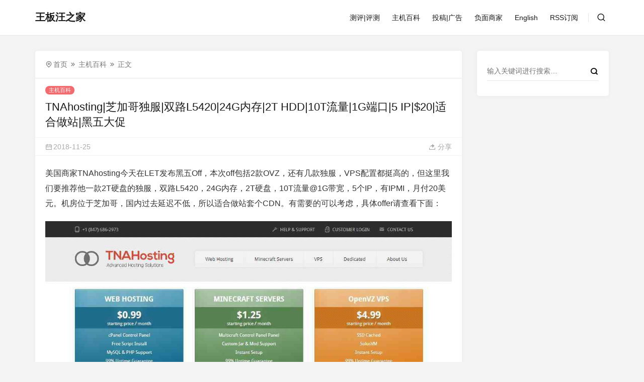

--- FILE ---
content_type: text/html; charset=UTF-8
request_url: https://reaff.com/5102.html
body_size: 7851
content:
<!doctype html>
<html style="--accent-color:#f16b6f;" lang="zh-Hans">
<head>
<meta charset="UTF-8">
<meta name="viewport" content="width=device-width, initial-scale=1, user-scalable=no">
<title>TNAhosting|芝加哥独服|双路L5420|24G内存|2T HDD|10T流量|1G端口|5 IP|$20|适合做站|黑五大促 &#8211; 王板汪之家</title>
<meta name='robots' content='max-image-preview:large' />
	<style>img:is([sizes="auto" i], [sizes^="auto," i]) { contain-intrinsic-size: 3000px 1500px }</style>
	<link rel='dns-prefetch' href='//cdnjs.cloudflare.com' />
<style id='classic-theme-styles-inline-css' type='text/css'>
/*! This file is auto-generated */
.wp-block-button__link{color:#fff;background-color:#32373c;border-radius:9999px;box-shadow:none;text-decoration:none;padding:calc(.667em + 2px) calc(1.333em + 2px);font-size:1.125em}.wp-block-file__button{background:#32373c;color:#fff;text-decoration:none}
</style>
<style id='global-styles-inline-css' type='text/css'>
:root{--wp--preset--aspect-ratio--square: 1;--wp--preset--aspect-ratio--4-3: 4/3;--wp--preset--aspect-ratio--3-4: 3/4;--wp--preset--aspect-ratio--3-2: 3/2;--wp--preset--aspect-ratio--2-3: 2/3;--wp--preset--aspect-ratio--16-9: 16/9;--wp--preset--aspect-ratio--9-16: 9/16;--wp--preset--color--black: #000000;--wp--preset--color--cyan-bluish-gray: #abb8c3;--wp--preset--color--white: #ffffff;--wp--preset--color--pale-pink: #f78da7;--wp--preset--color--vivid-red: #cf2e2e;--wp--preset--color--luminous-vivid-orange: #ff6900;--wp--preset--color--luminous-vivid-amber: #fcb900;--wp--preset--color--light-green-cyan: #7bdcb5;--wp--preset--color--vivid-green-cyan: #00d084;--wp--preset--color--pale-cyan-blue: #8ed1fc;--wp--preset--color--vivid-cyan-blue: #0693e3;--wp--preset--color--vivid-purple: #9b51e0;--wp--preset--gradient--vivid-cyan-blue-to-vivid-purple: linear-gradient(135deg,rgba(6,147,227,1) 0%,rgb(155,81,224) 100%);--wp--preset--gradient--light-green-cyan-to-vivid-green-cyan: linear-gradient(135deg,rgb(122,220,180) 0%,rgb(0,208,130) 100%);--wp--preset--gradient--luminous-vivid-amber-to-luminous-vivid-orange: linear-gradient(135deg,rgba(252,185,0,1) 0%,rgba(255,105,0,1) 100%);--wp--preset--gradient--luminous-vivid-orange-to-vivid-red: linear-gradient(135deg,rgba(255,105,0,1) 0%,rgb(207,46,46) 100%);--wp--preset--gradient--very-light-gray-to-cyan-bluish-gray: linear-gradient(135deg,rgb(238,238,238) 0%,rgb(169,184,195) 100%);--wp--preset--gradient--cool-to-warm-spectrum: linear-gradient(135deg,rgb(74,234,220) 0%,rgb(151,120,209) 20%,rgb(207,42,186) 40%,rgb(238,44,130) 60%,rgb(251,105,98) 80%,rgb(254,248,76) 100%);--wp--preset--gradient--blush-light-purple: linear-gradient(135deg,rgb(255,206,236) 0%,rgb(152,150,240) 100%);--wp--preset--gradient--blush-bordeaux: linear-gradient(135deg,rgb(254,205,165) 0%,rgb(254,45,45) 50%,rgb(107,0,62) 100%);--wp--preset--gradient--luminous-dusk: linear-gradient(135deg,rgb(255,203,112) 0%,rgb(199,81,192) 50%,rgb(65,88,208) 100%);--wp--preset--gradient--pale-ocean: linear-gradient(135deg,rgb(255,245,203) 0%,rgb(182,227,212) 50%,rgb(51,167,181) 100%);--wp--preset--gradient--electric-grass: linear-gradient(135deg,rgb(202,248,128) 0%,rgb(113,206,126) 100%);--wp--preset--gradient--midnight: linear-gradient(135deg,rgb(2,3,129) 0%,rgb(40,116,252) 100%);--wp--preset--font-size--small: 13px;--wp--preset--font-size--medium: 20px;--wp--preset--font-size--large: 36px;--wp--preset--font-size--x-large: 42px;--wp--preset--spacing--20: 0.44rem;--wp--preset--spacing--30: 0.67rem;--wp--preset--spacing--40: 1rem;--wp--preset--spacing--50: 1.5rem;--wp--preset--spacing--60: 2.25rem;--wp--preset--spacing--70: 3.38rem;--wp--preset--spacing--80: 5.06rem;--wp--preset--shadow--natural: 6px 6px 9px rgba(0, 0, 0, 0.2);--wp--preset--shadow--deep: 12px 12px 50px rgba(0, 0, 0, 0.4);--wp--preset--shadow--sharp: 6px 6px 0px rgba(0, 0, 0, 0.2);--wp--preset--shadow--outlined: 6px 6px 0px -3px rgba(255, 255, 255, 1), 6px 6px rgba(0, 0, 0, 1);--wp--preset--shadow--crisp: 6px 6px 0px rgba(0, 0, 0, 1);}:where(.is-layout-flex){gap: 0.5em;}:where(.is-layout-grid){gap: 0.5em;}body .is-layout-flex{display: flex;}.is-layout-flex{flex-wrap: wrap;align-items: center;}.is-layout-flex > :is(*, div){margin: 0;}body .is-layout-grid{display: grid;}.is-layout-grid > :is(*, div){margin: 0;}:where(.wp-block-columns.is-layout-flex){gap: 2em;}:where(.wp-block-columns.is-layout-grid){gap: 2em;}:where(.wp-block-post-template.is-layout-flex){gap: 1.25em;}:where(.wp-block-post-template.is-layout-grid){gap: 1.25em;}.has-black-color{color: var(--wp--preset--color--black) !important;}.has-cyan-bluish-gray-color{color: var(--wp--preset--color--cyan-bluish-gray) !important;}.has-white-color{color: var(--wp--preset--color--white) !important;}.has-pale-pink-color{color: var(--wp--preset--color--pale-pink) !important;}.has-vivid-red-color{color: var(--wp--preset--color--vivid-red) !important;}.has-luminous-vivid-orange-color{color: var(--wp--preset--color--luminous-vivid-orange) !important;}.has-luminous-vivid-amber-color{color: var(--wp--preset--color--luminous-vivid-amber) !important;}.has-light-green-cyan-color{color: var(--wp--preset--color--light-green-cyan) !important;}.has-vivid-green-cyan-color{color: var(--wp--preset--color--vivid-green-cyan) !important;}.has-pale-cyan-blue-color{color: var(--wp--preset--color--pale-cyan-blue) !important;}.has-vivid-cyan-blue-color{color: var(--wp--preset--color--vivid-cyan-blue) !important;}.has-vivid-purple-color{color: var(--wp--preset--color--vivid-purple) !important;}.has-black-background-color{background-color: var(--wp--preset--color--black) !important;}.has-cyan-bluish-gray-background-color{background-color: var(--wp--preset--color--cyan-bluish-gray) !important;}.has-white-background-color{background-color: var(--wp--preset--color--white) !important;}.has-pale-pink-background-color{background-color: var(--wp--preset--color--pale-pink) !important;}.has-vivid-red-background-color{background-color: var(--wp--preset--color--vivid-red) !important;}.has-luminous-vivid-orange-background-color{background-color: var(--wp--preset--color--luminous-vivid-orange) !important;}.has-luminous-vivid-amber-background-color{background-color: var(--wp--preset--color--luminous-vivid-amber) !important;}.has-light-green-cyan-background-color{background-color: var(--wp--preset--color--light-green-cyan) !important;}.has-vivid-green-cyan-background-color{background-color: var(--wp--preset--color--vivid-green-cyan) !important;}.has-pale-cyan-blue-background-color{background-color: var(--wp--preset--color--pale-cyan-blue) !important;}.has-vivid-cyan-blue-background-color{background-color: var(--wp--preset--color--vivid-cyan-blue) !important;}.has-vivid-purple-background-color{background-color: var(--wp--preset--color--vivid-purple) !important;}.has-black-border-color{border-color: var(--wp--preset--color--black) !important;}.has-cyan-bluish-gray-border-color{border-color: var(--wp--preset--color--cyan-bluish-gray) !important;}.has-white-border-color{border-color: var(--wp--preset--color--white) !important;}.has-pale-pink-border-color{border-color: var(--wp--preset--color--pale-pink) !important;}.has-vivid-red-border-color{border-color: var(--wp--preset--color--vivid-red) !important;}.has-luminous-vivid-orange-border-color{border-color: var(--wp--preset--color--luminous-vivid-orange) !important;}.has-luminous-vivid-amber-border-color{border-color: var(--wp--preset--color--luminous-vivid-amber) !important;}.has-light-green-cyan-border-color{border-color: var(--wp--preset--color--light-green-cyan) !important;}.has-vivid-green-cyan-border-color{border-color: var(--wp--preset--color--vivid-green-cyan) !important;}.has-pale-cyan-blue-border-color{border-color: var(--wp--preset--color--pale-cyan-blue) !important;}.has-vivid-cyan-blue-border-color{border-color: var(--wp--preset--color--vivid-cyan-blue) !important;}.has-vivid-purple-border-color{border-color: var(--wp--preset--color--vivid-purple) !important;}.has-vivid-cyan-blue-to-vivid-purple-gradient-background{background: var(--wp--preset--gradient--vivid-cyan-blue-to-vivid-purple) !important;}.has-light-green-cyan-to-vivid-green-cyan-gradient-background{background: var(--wp--preset--gradient--light-green-cyan-to-vivid-green-cyan) !important;}.has-luminous-vivid-amber-to-luminous-vivid-orange-gradient-background{background: var(--wp--preset--gradient--luminous-vivid-amber-to-luminous-vivid-orange) !important;}.has-luminous-vivid-orange-to-vivid-red-gradient-background{background: var(--wp--preset--gradient--luminous-vivid-orange-to-vivid-red) !important;}.has-very-light-gray-to-cyan-bluish-gray-gradient-background{background: var(--wp--preset--gradient--very-light-gray-to-cyan-bluish-gray) !important;}.has-cool-to-warm-spectrum-gradient-background{background: var(--wp--preset--gradient--cool-to-warm-spectrum) !important;}.has-blush-light-purple-gradient-background{background: var(--wp--preset--gradient--blush-light-purple) !important;}.has-blush-bordeaux-gradient-background{background: var(--wp--preset--gradient--blush-bordeaux) !important;}.has-luminous-dusk-gradient-background{background: var(--wp--preset--gradient--luminous-dusk) !important;}.has-pale-ocean-gradient-background{background: var(--wp--preset--gradient--pale-ocean) !important;}.has-electric-grass-gradient-background{background: var(--wp--preset--gradient--electric-grass) !important;}.has-midnight-gradient-background{background: var(--wp--preset--gradient--midnight) !important;}.has-small-font-size{font-size: var(--wp--preset--font-size--small) !important;}.has-medium-font-size{font-size: var(--wp--preset--font-size--medium) !important;}.has-large-font-size{font-size: var(--wp--preset--font-size--large) !important;}.has-x-large-font-size{font-size: var(--wp--preset--font-size--x-large) !important;}
:where(.wp-block-post-template.is-layout-flex){gap: 1.25em;}:where(.wp-block-post-template.is-layout-grid){gap: 1.25em;}
:where(.wp-block-columns.is-layout-flex){gap: 2em;}:where(.wp-block-columns.is-layout-grid){gap: 2em;}
:root :where(.wp-block-pullquote){font-size: 1.5em;line-height: 1.6;}
</style>
<link rel='stylesheet' id='remixicon-css' href='https://cdnjs.cloudflare.com/ajax/libs/remixicon/4.2.0/remixicon.min.css?ver=6.8.3' type='text/css' media='all' />
<link rel='stylesheet' id='fancybox-css' href='https://cdnjs.cloudflare.com/ajax/libs/fancybox/3.5.7/jquery.fancybox.min.css?ver=6.8.3' type='text/css' media='all' />
<link rel='stylesheet' id='autumn-css' href='https://reaff.com/wp-content/themes/Autumn-Pro/static/css/style-6.4.css?ver=6.4' type='text/css' media='all' />
<script type="text/javascript" src="https://reaff.com/wp-includes/js/jquery/jquery.min.js?ver=3.7.1" id="jquery-core-js"></script>
<script type="text/javascript" src="https://reaff.com/wp-includes/js/jquery/jquery-migrate.min.js?ver=3.4.1" id="jquery-migrate-js"></script>
<script type="text/javascript" src="https://cdnjs.cloudflare.com/ajax/libs/fancybox/3.5.7/jquery.fancybox.min.js?ver=6.8.3" id="fancybox-js"></script>
<script type="text/javascript" src="https://cdnjs.cloudflare.com/ajax/libs/lazysizes/5.3.2/lazysizes.min.js?ver=6.8.3" id="lazysizes-js"></script>
<script type="text/javascript" src="https://cdnjs.cloudflare.com/ajax/libs/lazysizes/5.3.2/plugins/unveilhooks/ls.unveilhooks.min.js?ver=6.8.3" id="unveilhooks-js"></script>
<script type="text/javascript" src="https://reaff.com/wp-content/themes/Autumn-Pro/static/js/theia-sticky-sidebar.js?ver=1.7" id="sticky-sidebar-js"></script>
<script type="text/javascript" id="autumn-js-before">
/* <![CDATA[ */
var ajaxurl	= "https://reaff.com/wp-admin/admin-ajax.php";
/* ]]> */
</script>
<script type="text/javascript" src="https://reaff.com/wp-content/themes/Autumn-Pro/static/js/script-6.4.js?ver=6.4" id="autumn-js"></script>
<script type="text/javascript" src="https://cdnjs.cloudflare.com/ajax/libs/qrcodejs/1.0.0/qrcode.min.js?ver=6.8.3" id="qrcodejs-js"></script>
<link rel="https://api.w.org/" href="https://reaff.com/wp-json/" /><link rel="alternate" title="JSON" type="application/json" href="https://reaff.com/wp-json/wp/v2/posts/5102" /><link rel="EditURI" type="application/rsd+xml" title="RSD" href="https://reaff.com/xmlrpc.php?rsd" />
<meta name="generator" content="WordPress 6.8.3" />
<link rel="canonical" href="https://reaff.com/5102.html" />
<link rel='shortlink' href='https://reaff.com/?p=5102' />
<link rel="alternate" title="oEmbed (JSON)" type="application/json+oembed" href="https://reaff.com/wp-json/oembed/1.0/embed?url=https%3A%2F%2Freaff.com%2F5102.html" />
<link rel="alternate" title="oEmbed (XML)" type="text/xml+oembed" href="https://reaff.com/wp-json/oembed/1.0/embed?url=https%3A%2F%2Freaff.com%2F5102.html&#038;format=xml" />
<link rel="shortcut icon" href=https://reaff.com/wp-content/themes/Autumn-Pro/static/images/favicon.ico" />
<link rel="icon" href="https://reaff.com/wp-content/uploads/2017/11/cropped-3-3-32x32.png" sizes="32x32" />
<link rel="icon" href="https://reaff.com/wp-content/uploads/2017/11/cropped-3-3-192x192.png" sizes="192x192" />
<link rel="apple-touch-icon" href="https://reaff.com/wp-content/uploads/2017/11/cropped-3-3-180x180.png" />
<meta name="msapplication-TileImage" content="https://reaff.com/wp-content/uploads/2017/11/cropped-3-3-270x270.png" />
</head>
<body id="body" class="wp-singular post-template-default single single-post postid-5102 single-format-standard wp-theme-Autumn-Pro">
<script type="text/javascript">
init_color_scheme(false);
</script>
<div class="site">
	<header class="site-header">
		<div class="container">
			<div class="navbar">
				<div class="branding-within">
										<a class="logo text" href="https://reaff.com" rel="home">王板汪之家</a>
									</div>
				<nav class="main-menu hidden-xs hidden-sm hidden-md">
				<ul id="menu-primary" class="nav-list u-plain-list">
				<li id="menu-item-4829" class="menu-item menu-item-type-taxonomy menu-item-object-category menu-item-4829"><a href="https://reaff.com/category/csrjjc">测评|评测</a></li>
<li id="menu-item-4827" class="menu-item menu-item-type-taxonomy menu-item-object-category current-post-ancestor current-menu-parent current-post-parent menu-item-4827"><a href="https://reaff.com/category/zhujiwiki">主机百科</a></li>
<li id="menu-item-8962" class="menu-item menu-item-type-post_type menu-item-object-post menu-item-8962"><a href="https://reaff.com/8961.html">投稿|广告</a></li>
<li id="menu-item-4830" class="menu-item menu-item-type-taxonomy menu-item-object-category menu-item-4830"><a href="https://reaff.com/category/fmsj">负面商家</a></li>
<li id="menu-item-8091" class="menu-item menu-item-type-custom menu-item-object-custom menu-item-8091"><a href="https://translate.google.com/translate?act=url&#038;hl=zh-CN&#038;ie=UTF8&#038;prev=_t&#038;sl=zh-CN&#038;tl=en&#038;u=https://reaff.com">English</a></li>
<li id="menu-item-3212" class="menu-item menu-item-type-custom menu-item-object-custom menu-item-3212"><a href="https://reaff.com/feed">RSS订阅</a></li>
				</ul>
				</nav>

				<div class="sep sep-right"></div>

				
				<div class="navbar-button">
					<a href="javascript:;" class="show-modal search-button" data-target='.search-box'><i class="ri-search-line"></i></a>				</div>
				
				<div class="hamburger menu-toggle-wrapper">
					<div class="menu-toggle">
						<span></span>
						<span></span>
						<span></span>
					</div>
				</div>

			</div>
		</div>
	</header>



<div class="site-content container">
	<div class="row">
				
		<div class="col-lg-9">
			<div class="content-area">
				<main class="site-main">
				<article class="type-post post">

				<div class="term-bar breadcrumbs">
					<div class="term-info">
						<ul class="breadcrumb"><li><a href="https://reaff.com">首页</a></li>
<li><a href="https://reaff.com/category/zhujiwiki">主机百科</a></li>
<li>正文</li></ul>					</div>
				</div>

				<header class="entry-header">
					<div class="entry-category"><a href="https://reaff.com/category/zhujiwiki" rel="category tag">主机百科</a></div>
					<h1 class="entry-title">TNAhosting|芝加哥独服|双路L5420|24G内存|2T HDD|10T流量|1G端口|5 IP|$20|适合做站|黑五大促</h1>
				</header>
				<div class="entry-action">
					<div>
						<a class="view" href="https://reaff.com/5102.html"><i class="ri-icon ri-calendar-2-line"></i><span class="count">2018-11-25</span></a>
																							</div>
					<a href="javascript:;" class="show-modal share-button" data-target='.share-box'><i class="ri-share-forward-2-fill"></i><span> 分享</span></a>				</div>
				<div class="entry-wrapper">
					<div class="entry-content u-clearfix">

											<p>美国商家TNAhosting今天在LET发布黑五Off，本次off包括2款OVZ，还有几款独服，VPS配置都挺高的，但这里我们要推荐他一款2T硬盘的独服，双路L5420，24G内存，2T硬盘，10T流量@1G带宽，5个IP，有IPMI，月付20美元。机房位于芝加哥，国内过去延迟不低，所以适合做站套个CDN。有需要的可以考虑，具体offer请查看下面：</p>
<p><img decoding="async" src="https://reaff.com/i/large/005SXJ9Agy1fxk1zzh8xnj30u60olwh2.jpg" /></p>
<p><strong>6GB OpenVZ</strong><br />
1 IPv4 [IPv6 available]<br />
2x vCPU<br />
6GB RAM<br />
200GB HDD<br />
5TB Bandwidth<br />
$30 /year<br />
<a class="external" href="https://tnahosting.net/billing/aff.php?aff=144&amp;pid=67" target="_blank" rel="nofollow noopener noreferrer"><strong>点击购买</strong></a></p>
<p>&nbsp;</p>
<p><strong>512MB OpenVZ</strong><br />
1 IPv4 [IPv6 available]<br />
1x vCPU<br />
512MB RAM<br />
50GB HDD<br />
1 TB Bandwidth<br />
$10 /year<br />
<a class="external" href="https://tnahosting.net/billing/aff.php?aff=144&amp;pid=68" target="_blank" rel="nofollow noopener noreferrer"><strong>点击购买</strong></a></p>
<p>&nbsp;</p>
<p><strong>Dual L5420 Dedicated Server</strong><br />
Dual L5420<br />
24GB DDR2<br />
2TB HDD<br />
/29 IPv4 [IPv6 available]<br />
Dedicated IPMI [Uses 1 IP]<br />
10TB Bandwidth<br />
1Gbps Port Speed<br />
$20/month<br />
<a class="external" href="https://tnahosting.net/billing/aff.php?aff=144&amp;pid=69" target="_blank" rel="nofollow noopener noreferrer"><strong>点击购买</strong></a></p>
<p>&nbsp;</p>
<p><strong>E3-1240 Dedicated Server</strong><br />
E3-1240<br />
16GB DDR3<br />
240GB SSD<br />
/29 IPv4 [IPv6 available]<br />
Dedicated IPMI [Uses 1 IP]<br />
10TB Bandwidth<br />
1Gbps Port Speed<br />
$29/month<br />
<a class="external" href="https://tnahosting.net/billing/aff.php?aff=144&amp;pid=70" target="_blank" rel="nofollow noopener noreferrer"><strong>点击购买</strong></a></p>
<p>&nbsp;</p>
<p><strong>E3-1240 Dedicated Server</strong><br />
E3-1240<br />
16GB DDR3<br />
2x 500GB SSD<br />
2TB HDD<br />
/29 IPv4 [IPv6 available]<br />
Dedicated IPMI [Uses 1 IP]<br />
10TB Bandwidth<br />
1Gbps Port Speed<br />
$39/month<br />
<a class="external" href="https://tnahosting.net/billing/aff.php?aff=144&amp;pid=71" target="_blank" rel="nofollow noopener noreferrer"><strong>点击购买</strong></a></p>
<p>&nbsp;</p>
<p>&nbsp;</p>
<p><strong>官网</strong></p>
<p>tnahosting.net</p>
<p>&nbsp;</p>
<h4><strong>LOOKING GLASS</strong></h4>
<p>美国，芝加哥<br />
Test IP：65.182.172.245</p>
<p>&nbsp;</p>
<h4>TOS/AUP</h4>
<p><a class="external" href="https://tnahosting.net/tos.html" target="_blank" rel="nofollow noopener noreferrer">tnahosting.net/tos.html</a></p>
<p>&nbsp;</p>
<h4><strong>短评</strong></h4>
<p>适合做站。</p>
					
					</div>

					<div class="entry-tags">
						标签：<a href="https://reaff.com/tag/10t%e6%b5%81%e9%87%8f" rel="tag">10T流量</a> · <a href="https://reaff.com/tag/1g%e7%ab%af%e5%8f%a3" rel="tag">1G端口</a> · <a href="https://reaff.com/tag/24g%e5%86%85%e5%ad%98" rel="tag">24G内存</a> · <a href="https://reaff.com/tag/2thdd" rel="tag">2THDD</a> · <a href="https://reaff.com/tag/5-ip" rel="tag">5 IP</a> · <a href="https://reaff.com/tag/testip" rel="tag">TestIP</a> · <a href="https://reaff.com/tag/tnahosting" rel="tag">TNAhosting</a> · <a href="https://reaff.com/tag/%e5%8f%8c%e8%b7%afl5420" rel="tag">双路L5420</a> · <a href="https://reaff.com/tag/%e6%9c%88%e4%bb%9820" rel="tag">月付$20</a> · <a href="https://reaff.com/tag/%e7%be%8e%e5%9b%bd" rel="tag">美国</a> · <a href="https://reaff.com/tag/%e8%8a%9d%e5%8a%a0%e5%93%a5" rel="tag">芝加哥</a> · <a href="https://reaff.com/tag/%e8%8a%9d%e5%8a%a0%e5%93%a5%e7%8b%ac%e6%9c%8d" rel="tag">芝加哥独服</a> · <a href="https://reaff.com/tag/%e9%80%82%e5%90%88%e5%81%9a%e7%ab%99" rel="tag">适合做站</a> · <a href="https://reaff.com/tag/%e9%bb%91%e4%ba%94%e5%a4%a7%e4%bf%83" rel="tag">黑五大促</a>					</div>

					<div class="modal-buttons"><a href="javascript:;" class="show-modal modal-button share-button" data-target='.share-box'><i class="ri-share-forward-2-fill"></i><span> 分享</span></a></div>
				</div>
				</article>

				<div class="entry-navigation">
	
						
		<div class="nav previous">
			<img class="lazyload" data-srcset="https://reaff.com/i/large/005SXJ9Agy1fxk28mc154j30v00jatas.jpg">
			<span>上一篇</span>
			<h4 class="entry-title">欧洲的机器都不适合国内用|Webh|波兰VPS|4核|8G内存|80G SSD|无限流量|150M端口|KVM|$76|iwacom机房|三网不绕美|黑五大促</h4>
			<a class="u-permalink" href="https://reaff.com/5101.html"></a>
		</div>
		
			<div class="nav next">
			<img class="lazyload" data-srcset="https://reaff.com/i/large/005SXJ9Agy1fxk21u6x4hj30gd0e1dh4.jpg">
			<span>下一篇</span>
			<h4 class="entry-title">WordPress 如何启用 Memcached 内存缓存</h4>
			<a class="u-permalink" href="https://reaff.com/5103.html"></a>
		</div>
		</div><div class="related-post rownone">
	<h3 class="section-title"><span>相关推荐</span></h3>
			<article class="post-list">
	<div class="post-wrapper">
		<div class="entry-media fit">
			<div class="placeholder">
				<a href="https://reaff.com/6566.html">
				<img class="lazyload" data-srcset="https://reaff.com/i/imgsrc/sns/7238423bc9bcc491cb192279c2386e57_993_816.jpeg" alt="TNAhosting|芝加哥VPS|2核|512M内存|50G HDD|2T流量|1G端口|$15|适合做站">
				</a>
			</div>
		</div>
		<div class="entry-wrapper">
			<header class="entry-header">
			<div class="entry-meta">
				<span class="meta-category">
					<a href="https://reaff.com/category/zhujiwiki" rel="category tag">主机百科</a>				</span>
				<span class="meta-time">
					2019-05-27				</span>
			</div>
			<h2 class="entry-title"><a href="https://reaff.com/6566.html" rel="bookmark">TNAhosting|芝加哥VPS|2核|512M内存|50G HDD|2T流量|1G端口|$15|适合做站</a></h2>
			</header>
			<div class="entry-excerpt u-text-format">
				<p>美国商家TNAhosting今天在LET发布最新的OFF，内容有OVZ，KVM和独服，我们只搬了KVM和独服过 &#8230;</p>
			</div>
		</div>
	</div>
	</article>
		<article class="post-list">
	<div class="post-wrapper">
		<div class="entry-media fit">
			<div class="placeholder">
				<a href="https://reaff.com/6017.html">
				<img class="lazyload" data-srcset="https://reaff.com/i/large/007rAy9hly1fzpjmuiadfj30wi0go0um.jpg" alt="价格不高做下载盘|Vpsrus|北卡独服|双路L5640|8G内存|292G HDD|10T流量|1G端口|$20|5 IP|做站|特价独服">
				</a>
			</div>
		</div>
		<div class="entry-wrapper">
			<header class="entry-header">
			<div class="entry-meta">
				<span class="meta-category">
					<a href="https://reaff.com/category/zhujiwiki" rel="category tag">主机百科</a>				</span>
				<span class="meta-time">
					2019-01-31				</span>
			</div>
			<h2 class="entry-title"><a href="https://reaff.com/6017.html" rel="bookmark">价格不高做下载盘|Vpsrus|北卡独服|双路L5640|8G内存|292G HDD|10T流量|1G端口|$20|5 IP|做站|特价独服</a></h2>
			</header>
			<div class="entry-excerpt u-text-format">
				<p>美国商家Vpsrus今天在LET论坛发布新的OFF，十几款特价独服，最低配双路L5640，8G内存，292G的 &#8230;</p>
			</div>
		</div>
	</div>
	</article>
		<article class="post-list">
	<div class="post-wrapper">
		<div class="entry-media fit">
			<div class="placeholder">
				<a href="https://reaff.com/5030.html">
				<img class="lazyload" data-srcset="https://reaff.com/i/large/005SXJ9Agy1fxh3ipnxkej30sg0i9gn0.jpg" alt="德国的鸡鸡最近挺多的|UltraVPS|德国VPS|2核|2G内存|2T HDD|5T流量|1G端口|KVM|€10|稳定的好机房|大盘鸡|黑五大促">
				</a>
			</div>
		</div>
		<div class="entry-wrapper">
			<header class="entry-header">
			<div class="entry-meta">
				<span class="meta-category">
					<a href="https://reaff.com/category/zhujiwiki" rel="category tag">主机百科</a>				</span>
				<span class="meta-time">
					2018-11-22				</span>
			</div>
			<h2 class="entry-title"><a href="https://reaff.com/5030.html" rel="bookmark">德国的鸡鸡最近挺多的|UltraVPS|德国VPS|2核|2G内存|2T HDD|5T流量|1G端口|KVM|€10|稳定的好机房|大盘鸡|黑五大促</a></h2>
			</header>
			<div class="entry-excerpt u-text-format">
				<p>德国商家UltraVPS在推特上发布了黑五促销OFF，9款特价小鸡，大部分都是年付，最低配1核，1G内存，30 &#8230;</p>
			</div>
		</div>
	</div>
	</article>
		<article class="post-list">
	<div class="post-wrapper">
		<div class="entry-media fit">
			<div class="placeholder">
				<a href="https://reaff.com/3968.html">
				<img class="lazyload" data-srcset="https://reaff.com/i/large/005BYqpggy1fvfn18nxq3j30u60olwh2.jpg" alt="TNAhosting|芝加哥VPS|2核|6G内存|200G HDD|4T流量|1G端口|OVZ|$5|内存和硬盘都比较大|适合做站">
				</a>
			</div>
		</div>
		<div class="entry-wrapper">
			<header class="entry-header">
			<div class="entry-meta">
				<span class="meta-category">
					<a href="https://reaff.com/category/zhujiwiki" rel="category tag">主机百科</a>				</span>
				<span class="meta-time">
					2018-09-20				</span>
			</div>
			<h2 class="entry-title"><a href="https://reaff.com/3968.html" rel="bookmark">TNAhosting|芝加哥VPS|2核|6G内存|200G HDD|4T流量|1G端口|OVZ|$5|内存和硬盘都比较大|适合做站</a></h2>
			</header>
			<div class="entry-excerpt u-text-format">
				<p>美国商家TNAhosting今天在LET发布Off，本次off包括1款OVZ，配置为2核，6G内存，200G硬 &#8230;</p>
			</div>
		</div>
	</div>
	</article>
	</div>
				</main>
			</div>
		</div>

		<div class="col-lg-3  ">
<aside class="widget-area">

	<!--作者模块开始-->
		<!--作者模块结束-->

	<section class="widget widget_search"><form role="search" method="get" class="search-form" action="https://reaff.com/">
	<div class="search-form-inner">
		<input type="search" value="" name="s" placeholder="输入关键词进行搜索…" />
		<button type="submit"><i class="ri-search-line"></i></button>
	</div>
</form>

</section></aside>
</div>	</div>
</div>

<div class="off-canvas">
	
	<div class="close">
		<i class="ri-close-line"></i>
	</div>
</div>
<footer class="site-footer" >




</footer>
</div>

<!--禁止选中-->
<script type="text/javascript">
</script>

<div class="slide-bar">
	</div>

<script type="speculationrules">
{"prefetch":[{"source":"document","where":{"and":[{"href_matches":"\/*"},{"not":{"href_matches":["\/wp-*.php","\/wp-admin\/*","\/wp-content\/uploads\/*","\/wp-content\/*","\/wp-content\/plugins\/*","\/wp-content\/themes\/Autumn-Pro\/*","\/*\\?(.+)"]}},{"not":{"selector_matches":"a[rel~=\"nofollow\"]"}},{"not":{"selector_matches":".no-prefetch, .no-prefetch a"}}]},"eagerness":"conservative"}]}
</script>
<script type="text/javascript" src="https://reaff.com/wp-includes/js/clipboard.min.js?ver=2.0.11" id="clipboard-js"></script>
<script type="text/javascript" src="https://cdnjs.cloudflare.com/ajax/libs/SlickNav/1.0.10/jquery.slicknav.min.js?ver=1.0.10" id="slicknav-js"></script>
<script type="text/javascript" src="https://cdnjs.cloudflare.com/ajax/libs/OwlCarousel2/2.3.4/owl.carousel.min.js?ver=2.3.4" id="owl-js"></script>
<div class="modal-overlay hidden"></div>
<div class="modal-close hidden"><i class="ri-close-line"></i></div>
<div class="search-box hidden"><h6>搜索</h6><form method="get" action="https://reaff.com"><input name="s" type="search" placeholder="输入关键词进行搜索…" autocomplete="off" required="required" class="search-input" /><button type="submit"><i class="ri-search-line"></i></button></form><p class="search-history hidden"></p></div>
<div class="share-box hidden"><img src="https://reaff.com/i/large/005SXJ9Agy1fxk1zzh8xnj30u60olwh2.jpg" class="share-box-thumbnail" /><h6 class="share-box-title">TNAhosting|芝加哥独服|双路L5420|24G内存|2T HDD|10T流量|1G端口|5 IP|$20|适合做站|黑五大促</h6><div class="share-box-icons"><span>分享到：</span><a target="_blank" href="https://service.weibo.com/share/share.php?url=https%3A%2F%2Freaff.com%2F5102.html"><i class="ri-weibo-fill"></i></a><a target="_blank" href="https://connect.qq.com/widget/shareqq/index.html?url=https%3A%2F%2Freaff.com%2F5102.html&amp;title=TNAhosting%7C%E8%8A%9D%E5%8A%A0%E5%93%A5%E7%8B%AC%E6%9C%8D%7C%E5%8F%8C%E8%B7%AFL5420%7C24G%E5%86%85%E5%AD%98%7C2T+HDD%7C10T%E6%B5%81%E9%87%8F%7C1G%E7%AB%AF%E5%8F%A3%7C5+IP%7C%2420%7C%E9%80%82%E5%90%88%E5%81%9A%E7%AB%99%7C%E9%BB%91%E4%BA%94%E5%A4%A7%E4%BF%83"><i class="ri-qq-fill"></i></a><a href="javascript:;" class="weixin-share-button"><i class="ri-wechat-fill"></i></a></div><div class="hidden share-box-qrcode qrcode" data-text='https://reaff.com/5102.html'></div>
<div class="share-box-copy"><input type="text" value="https://reaff.com/5102.html" /><button class="clipboard-btn" data-clipboard-text='https://reaff.com/5102.html'><i class="ri-file-copy-fill"></i><span> 复制链接</span></button></div></div>

</body>
</html>